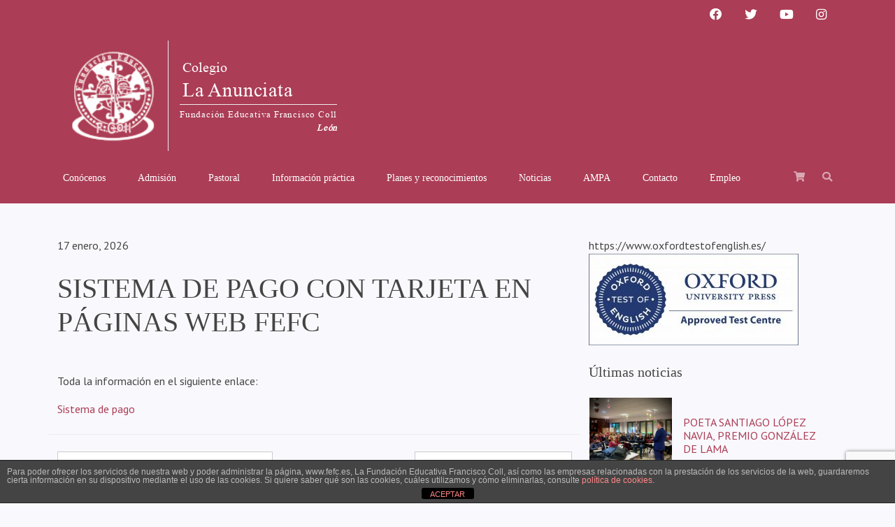

--- FILE ---
content_type: text/html; charset=utf-8
request_url: https://www.google.com/recaptcha/api2/anchor?ar=1&k=6LcOxfgpAAAAAEcqvwMHnLZEyt4w8h_FcTIXAsBE&co=aHR0cHM6Ly93d3cuZG9taW5pY2FzbGVvbi5lczo0NDM.&hl=en&v=PoyoqOPhxBO7pBk68S4YbpHZ&size=invisible&anchor-ms=20000&execute-ms=30000&cb=u9qjp2r4ozst
body_size: 48756
content:
<!DOCTYPE HTML><html dir="ltr" lang="en"><head><meta http-equiv="Content-Type" content="text/html; charset=UTF-8">
<meta http-equiv="X-UA-Compatible" content="IE=edge">
<title>reCAPTCHA</title>
<style type="text/css">
/* cyrillic-ext */
@font-face {
  font-family: 'Roboto';
  font-style: normal;
  font-weight: 400;
  font-stretch: 100%;
  src: url(//fonts.gstatic.com/s/roboto/v48/KFO7CnqEu92Fr1ME7kSn66aGLdTylUAMa3GUBHMdazTgWw.woff2) format('woff2');
  unicode-range: U+0460-052F, U+1C80-1C8A, U+20B4, U+2DE0-2DFF, U+A640-A69F, U+FE2E-FE2F;
}
/* cyrillic */
@font-face {
  font-family: 'Roboto';
  font-style: normal;
  font-weight: 400;
  font-stretch: 100%;
  src: url(//fonts.gstatic.com/s/roboto/v48/KFO7CnqEu92Fr1ME7kSn66aGLdTylUAMa3iUBHMdazTgWw.woff2) format('woff2');
  unicode-range: U+0301, U+0400-045F, U+0490-0491, U+04B0-04B1, U+2116;
}
/* greek-ext */
@font-face {
  font-family: 'Roboto';
  font-style: normal;
  font-weight: 400;
  font-stretch: 100%;
  src: url(//fonts.gstatic.com/s/roboto/v48/KFO7CnqEu92Fr1ME7kSn66aGLdTylUAMa3CUBHMdazTgWw.woff2) format('woff2');
  unicode-range: U+1F00-1FFF;
}
/* greek */
@font-face {
  font-family: 'Roboto';
  font-style: normal;
  font-weight: 400;
  font-stretch: 100%;
  src: url(//fonts.gstatic.com/s/roboto/v48/KFO7CnqEu92Fr1ME7kSn66aGLdTylUAMa3-UBHMdazTgWw.woff2) format('woff2');
  unicode-range: U+0370-0377, U+037A-037F, U+0384-038A, U+038C, U+038E-03A1, U+03A3-03FF;
}
/* math */
@font-face {
  font-family: 'Roboto';
  font-style: normal;
  font-weight: 400;
  font-stretch: 100%;
  src: url(//fonts.gstatic.com/s/roboto/v48/KFO7CnqEu92Fr1ME7kSn66aGLdTylUAMawCUBHMdazTgWw.woff2) format('woff2');
  unicode-range: U+0302-0303, U+0305, U+0307-0308, U+0310, U+0312, U+0315, U+031A, U+0326-0327, U+032C, U+032F-0330, U+0332-0333, U+0338, U+033A, U+0346, U+034D, U+0391-03A1, U+03A3-03A9, U+03B1-03C9, U+03D1, U+03D5-03D6, U+03F0-03F1, U+03F4-03F5, U+2016-2017, U+2034-2038, U+203C, U+2040, U+2043, U+2047, U+2050, U+2057, U+205F, U+2070-2071, U+2074-208E, U+2090-209C, U+20D0-20DC, U+20E1, U+20E5-20EF, U+2100-2112, U+2114-2115, U+2117-2121, U+2123-214F, U+2190, U+2192, U+2194-21AE, U+21B0-21E5, U+21F1-21F2, U+21F4-2211, U+2213-2214, U+2216-22FF, U+2308-230B, U+2310, U+2319, U+231C-2321, U+2336-237A, U+237C, U+2395, U+239B-23B7, U+23D0, U+23DC-23E1, U+2474-2475, U+25AF, U+25B3, U+25B7, U+25BD, U+25C1, U+25CA, U+25CC, U+25FB, U+266D-266F, U+27C0-27FF, U+2900-2AFF, U+2B0E-2B11, U+2B30-2B4C, U+2BFE, U+3030, U+FF5B, U+FF5D, U+1D400-1D7FF, U+1EE00-1EEFF;
}
/* symbols */
@font-face {
  font-family: 'Roboto';
  font-style: normal;
  font-weight: 400;
  font-stretch: 100%;
  src: url(//fonts.gstatic.com/s/roboto/v48/KFO7CnqEu92Fr1ME7kSn66aGLdTylUAMaxKUBHMdazTgWw.woff2) format('woff2');
  unicode-range: U+0001-000C, U+000E-001F, U+007F-009F, U+20DD-20E0, U+20E2-20E4, U+2150-218F, U+2190, U+2192, U+2194-2199, U+21AF, U+21E6-21F0, U+21F3, U+2218-2219, U+2299, U+22C4-22C6, U+2300-243F, U+2440-244A, U+2460-24FF, U+25A0-27BF, U+2800-28FF, U+2921-2922, U+2981, U+29BF, U+29EB, U+2B00-2BFF, U+4DC0-4DFF, U+FFF9-FFFB, U+10140-1018E, U+10190-1019C, U+101A0, U+101D0-101FD, U+102E0-102FB, U+10E60-10E7E, U+1D2C0-1D2D3, U+1D2E0-1D37F, U+1F000-1F0FF, U+1F100-1F1AD, U+1F1E6-1F1FF, U+1F30D-1F30F, U+1F315, U+1F31C, U+1F31E, U+1F320-1F32C, U+1F336, U+1F378, U+1F37D, U+1F382, U+1F393-1F39F, U+1F3A7-1F3A8, U+1F3AC-1F3AF, U+1F3C2, U+1F3C4-1F3C6, U+1F3CA-1F3CE, U+1F3D4-1F3E0, U+1F3ED, U+1F3F1-1F3F3, U+1F3F5-1F3F7, U+1F408, U+1F415, U+1F41F, U+1F426, U+1F43F, U+1F441-1F442, U+1F444, U+1F446-1F449, U+1F44C-1F44E, U+1F453, U+1F46A, U+1F47D, U+1F4A3, U+1F4B0, U+1F4B3, U+1F4B9, U+1F4BB, U+1F4BF, U+1F4C8-1F4CB, U+1F4D6, U+1F4DA, U+1F4DF, U+1F4E3-1F4E6, U+1F4EA-1F4ED, U+1F4F7, U+1F4F9-1F4FB, U+1F4FD-1F4FE, U+1F503, U+1F507-1F50B, U+1F50D, U+1F512-1F513, U+1F53E-1F54A, U+1F54F-1F5FA, U+1F610, U+1F650-1F67F, U+1F687, U+1F68D, U+1F691, U+1F694, U+1F698, U+1F6AD, U+1F6B2, U+1F6B9-1F6BA, U+1F6BC, U+1F6C6-1F6CF, U+1F6D3-1F6D7, U+1F6E0-1F6EA, U+1F6F0-1F6F3, U+1F6F7-1F6FC, U+1F700-1F7FF, U+1F800-1F80B, U+1F810-1F847, U+1F850-1F859, U+1F860-1F887, U+1F890-1F8AD, U+1F8B0-1F8BB, U+1F8C0-1F8C1, U+1F900-1F90B, U+1F93B, U+1F946, U+1F984, U+1F996, U+1F9E9, U+1FA00-1FA6F, U+1FA70-1FA7C, U+1FA80-1FA89, U+1FA8F-1FAC6, U+1FACE-1FADC, U+1FADF-1FAE9, U+1FAF0-1FAF8, U+1FB00-1FBFF;
}
/* vietnamese */
@font-face {
  font-family: 'Roboto';
  font-style: normal;
  font-weight: 400;
  font-stretch: 100%;
  src: url(//fonts.gstatic.com/s/roboto/v48/KFO7CnqEu92Fr1ME7kSn66aGLdTylUAMa3OUBHMdazTgWw.woff2) format('woff2');
  unicode-range: U+0102-0103, U+0110-0111, U+0128-0129, U+0168-0169, U+01A0-01A1, U+01AF-01B0, U+0300-0301, U+0303-0304, U+0308-0309, U+0323, U+0329, U+1EA0-1EF9, U+20AB;
}
/* latin-ext */
@font-face {
  font-family: 'Roboto';
  font-style: normal;
  font-weight: 400;
  font-stretch: 100%;
  src: url(//fonts.gstatic.com/s/roboto/v48/KFO7CnqEu92Fr1ME7kSn66aGLdTylUAMa3KUBHMdazTgWw.woff2) format('woff2');
  unicode-range: U+0100-02BA, U+02BD-02C5, U+02C7-02CC, U+02CE-02D7, U+02DD-02FF, U+0304, U+0308, U+0329, U+1D00-1DBF, U+1E00-1E9F, U+1EF2-1EFF, U+2020, U+20A0-20AB, U+20AD-20C0, U+2113, U+2C60-2C7F, U+A720-A7FF;
}
/* latin */
@font-face {
  font-family: 'Roboto';
  font-style: normal;
  font-weight: 400;
  font-stretch: 100%;
  src: url(//fonts.gstatic.com/s/roboto/v48/KFO7CnqEu92Fr1ME7kSn66aGLdTylUAMa3yUBHMdazQ.woff2) format('woff2');
  unicode-range: U+0000-00FF, U+0131, U+0152-0153, U+02BB-02BC, U+02C6, U+02DA, U+02DC, U+0304, U+0308, U+0329, U+2000-206F, U+20AC, U+2122, U+2191, U+2193, U+2212, U+2215, U+FEFF, U+FFFD;
}
/* cyrillic-ext */
@font-face {
  font-family: 'Roboto';
  font-style: normal;
  font-weight: 500;
  font-stretch: 100%;
  src: url(//fonts.gstatic.com/s/roboto/v48/KFO7CnqEu92Fr1ME7kSn66aGLdTylUAMa3GUBHMdazTgWw.woff2) format('woff2');
  unicode-range: U+0460-052F, U+1C80-1C8A, U+20B4, U+2DE0-2DFF, U+A640-A69F, U+FE2E-FE2F;
}
/* cyrillic */
@font-face {
  font-family: 'Roboto';
  font-style: normal;
  font-weight: 500;
  font-stretch: 100%;
  src: url(//fonts.gstatic.com/s/roboto/v48/KFO7CnqEu92Fr1ME7kSn66aGLdTylUAMa3iUBHMdazTgWw.woff2) format('woff2');
  unicode-range: U+0301, U+0400-045F, U+0490-0491, U+04B0-04B1, U+2116;
}
/* greek-ext */
@font-face {
  font-family: 'Roboto';
  font-style: normal;
  font-weight: 500;
  font-stretch: 100%;
  src: url(//fonts.gstatic.com/s/roboto/v48/KFO7CnqEu92Fr1ME7kSn66aGLdTylUAMa3CUBHMdazTgWw.woff2) format('woff2');
  unicode-range: U+1F00-1FFF;
}
/* greek */
@font-face {
  font-family: 'Roboto';
  font-style: normal;
  font-weight: 500;
  font-stretch: 100%;
  src: url(//fonts.gstatic.com/s/roboto/v48/KFO7CnqEu92Fr1ME7kSn66aGLdTylUAMa3-UBHMdazTgWw.woff2) format('woff2');
  unicode-range: U+0370-0377, U+037A-037F, U+0384-038A, U+038C, U+038E-03A1, U+03A3-03FF;
}
/* math */
@font-face {
  font-family: 'Roboto';
  font-style: normal;
  font-weight: 500;
  font-stretch: 100%;
  src: url(//fonts.gstatic.com/s/roboto/v48/KFO7CnqEu92Fr1ME7kSn66aGLdTylUAMawCUBHMdazTgWw.woff2) format('woff2');
  unicode-range: U+0302-0303, U+0305, U+0307-0308, U+0310, U+0312, U+0315, U+031A, U+0326-0327, U+032C, U+032F-0330, U+0332-0333, U+0338, U+033A, U+0346, U+034D, U+0391-03A1, U+03A3-03A9, U+03B1-03C9, U+03D1, U+03D5-03D6, U+03F0-03F1, U+03F4-03F5, U+2016-2017, U+2034-2038, U+203C, U+2040, U+2043, U+2047, U+2050, U+2057, U+205F, U+2070-2071, U+2074-208E, U+2090-209C, U+20D0-20DC, U+20E1, U+20E5-20EF, U+2100-2112, U+2114-2115, U+2117-2121, U+2123-214F, U+2190, U+2192, U+2194-21AE, U+21B0-21E5, U+21F1-21F2, U+21F4-2211, U+2213-2214, U+2216-22FF, U+2308-230B, U+2310, U+2319, U+231C-2321, U+2336-237A, U+237C, U+2395, U+239B-23B7, U+23D0, U+23DC-23E1, U+2474-2475, U+25AF, U+25B3, U+25B7, U+25BD, U+25C1, U+25CA, U+25CC, U+25FB, U+266D-266F, U+27C0-27FF, U+2900-2AFF, U+2B0E-2B11, U+2B30-2B4C, U+2BFE, U+3030, U+FF5B, U+FF5D, U+1D400-1D7FF, U+1EE00-1EEFF;
}
/* symbols */
@font-face {
  font-family: 'Roboto';
  font-style: normal;
  font-weight: 500;
  font-stretch: 100%;
  src: url(//fonts.gstatic.com/s/roboto/v48/KFO7CnqEu92Fr1ME7kSn66aGLdTylUAMaxKUBHMdazTgWw.woff2) format('woff2');
  unicode-range: U+0001-000C, U+000E-001F, U+007F-009F, U+20DD-20E0, U+20E2-20E4, U+2150-218F, U+2190, U+2192, U+2194-2199, U+21AF, U+21E6-21F0, U+21F3, U+2218-2219, U+2299, U+22C4-22C6, U+2300-243F, U+2440-244A, U+2460-24FF, U+25A0-27BF, U+2800-28FF, U+2921-2922, U+2981, U+29BF, U+29EB, U+2B00-2BFF, U+4DC0-4DFF, U+FFF9-FFFB, U+10140-1018E, U+10190-1019C, U+101A0, U+101D0-101FD, U+102E0-102FB, U+10E60-10E7E, U+1D2C0-1D2D3, U+1D2E0-1D37F, U+1F000-1F0FF, U+1F100-1F1AD, U+1F1E6-1F1FF, U+1F30D-1F30F, U+1F315, U+1F31C, U+1F31E, U+1F320-1F32C, U+1F336, U+1F378, U+1F37D, U+1F382, U+1F393-1F39F, U+1F3A7-1F3A8, U+1F3AC-1F3AF, U+1F3C2, U+1F3C4-1F3C6, U+1F3CA-1F3CE, U+1F3D4-1F3E0, U+1F3ED, U+1F3F1-1F3F3, U+1F3F5-1F3F7, U+1F408, U+1F415, U+1F41F, U+1F426, U+1F43F, U+1F441-1F442, U+1F444, U+1F446-1F449, U+1F44C-1F44E, U+1F453, U+1F46A, U+1F47D, U+1F4A3, U+1F4B0, U+1F4B3, U+1F4B9, U+1F4BB, U+1F4BF, U+1F4C8-1F4CB, U+1F4D6, U+1F4DA, U+1F4DF, U+1F4E3-1F4E6, U+1F4EA-1F4ED, U+1F4F7, U+1F4F9-1F4FB, U+1F4FD-1F4FE, U+1F503, U+1F507-1F50B, U+1F50D, U+1F512-1F513, U+1F53E-1F54A, U+1F54F-1F5FA, U+1F610, U+1F650-1F67F, U+1F687, U+1F68D, U+1F691, U+1F694, U+1F698, U+1F6AD, U+1F6B2, U+1F6B9-1F6BA, U+1F6BC, U+1F6C6-1F6CF, U+1F6D3-1F6D7, U+1F6E0-1F6EA, U+1F6F0-1F6F3, U+1F6F7-1F6FC, U+1F700-1F7FF, U+1F800-1F80B, U+1F810-1F847, U+1F850-1F859, U+1F860-1F887, U+1F890-1F8AD, U+1F8B0-1F8BB, U+1F8C0-1F8C1, U+1F900-1F90B, U+1F93B, U+1F946, U+1F984, U+1F996, U+1F9E9, U+1FA00-1FA6F, U+1FA70-1FA7C, U+1FA80-1FA89, U+1FA8F-1FAC6, U+1FACE-1FADC, U+1FADF-1FAE9, U+1FAF0-1FAF8, U+1FB00-1FBFF;
}
/* vietnamese */
@font-face {
  font-family: 'Roboto';
  font-style: normal;
  font-weight: 500;
  font-stretch: 100%;
  src: url(//fonts.gstatic.com/s/roboto/v48/KFO7CnqEu92Fr1ME7kSn66aGLdTylUAMa3OUBHMdazTgWw.woff2) format('woff2');
  unicode-range: U+0102-0103, U+0110-0111, U+0128-0129, U+0168-0169, U+01A0-01A1, U+01AF-01B0, U+0300-0301, U+0303-0304, U+0308-0309, U+0323, U+0329, U+1EA0-1EF9, U+20AB;
}
/* latin-ext */
@font-face {
  font-family: 'Roboto';
  font-style: normal;
  font-weight: 500;
  font-stretch: 100%;
  src: url(//fonts.gstatic.com/s/roboto/v48/KFO7CnqEu92Fr1ME7kSn66aGLdTylUAMa3KUBHMdazTgWw.woff2) format('woff2');
  unicode-range: U+0100-02BA, U+02BD-02C5, U+02C7-02CC, U+02CE-02D7, U+02DD-02FF, U+0304, U+0308, U+0329, U+1D00-1DBF, U+1E00-1E9F, U+1EF2-1EFF, U+2020, U+20A0-20AB, U+20AD-20C0, U+2113, U+2C60-2C7F, U+A720-A7FF;
}
/* latin */
@font-face {
  font-family: 'Roboto';
  font-style: normal;
  font-weight: 500;
  font-stretch: 100%;
  src: url(//fonts.gstatic.com/s/roboto/v48/KFO7CnqEu92Fr1ME7kSn66aGLdTylUAMa3yUBHMdazQ.woff2) format('woff2');
  unicode-range: U+0000-00FF, U+0131, U+0152-0153, U+02BB-02BC, U+02C6, U+02DA, U+02DC, U+0304, U+0308, U+0329, U+2000-206F, U+20AC, U+2122, U+2191, U+2193, U+2212, U+2215, U+FEFF, U+FFFD;
}
/* cyrillic-ext */
@font-face {
  font-family: 'Roboto';
  font-style: normal;
  font-weight: 900;
  font-stretch: 100%;
  src: url(//fonts.gstatic.com/s/roboto/v48/KFO7CnqEu92Fr1ME7kSn66aGLdTylUAMa3GUBHMdazTgWw.woff2) format('woff2');
  unicode-range: U+0460-052F, U+1C80-1C8A, U+20B4, U+2DE0-2DFF, U+A640-A69F, U+FE2E-FE2F;
}
/* cyrillic */
@font-face {
  font-family: 'Roboto';
  font-style: normal;
  font-weight: 900;
  font-stretch: 100%;
  src: url(//fonts.gstatic.com/s/roboto/v48/KFO7CnqEu92Fr1ME7kSn66aGLdTylUAMa3iUBHMdazTgWw.woff2) format('woff2');
  unicode-range: U+0301, U+0400-045F, U+0490-0491, U+04B0-04B1, U+2116;
}
/* greek-ext */
@font-face {
  font-family: 'Roboto';
  font-style: normal;
  font-weight: 900;
  font-stretch: 100%;
  src: url(//fonts.gstatic.com/s/roboto/v48/KFO7CnqEu92Fr1ME7kSn66aGLdTylUAMa3CUBHMdazTgWw.woff2) format('woff2');
  unicode-range: U+1F00-1FFF;
}
/* greek */
@font-face {
  font-family: 'Roboto';
  font-style: normal;
  font-weight: 900;
  font-stretch: 100%;
  src: url(//fonts.gstatic.com/s/roboto/v48/KFO7CnqEu92Fr1ME7kSn66aGLdTylUAMa3-UBHMdazTgWw.woff2) format('woff2');
  unicode-range: U+0370-0377, U+037A-037F, U+0384-038A, U+038C, U+038E-03A1, U+03A3-03FF;
}
/* math */
@font-face {
  font-family: 'Roboto';
  font-style: normal;
  font-weight: 900;
  font-stretch: 100%;
  src: url(//fonts.gstatic.com/s/roboto/v48/KFO7CnqEu92Fr1ME7kSn66aGLdTylUAMawCUBHMdazTgWw.woff2) format('woff2');
  unicode-range: U+0302-0303, U+0305, U+0307-0308, U+0310, U+0312, U+0315, U+031A, U+0326-0327, U+032C, U+032F-0330, U+0332-0333, U+0338, U+033A, U+0346, U+034D, U+0391-03A1, U+03A3-03A9, U+03B1-03C9, U+03D1, U+03D5-03D6, U+03F0-03F1, U+03F4-03F5, U+2016-2017, U+2034-2038, U+203C, U+2040, U+2043, U+2047, U+2050, U+2057, U+205F, U+2070-2071, U+2074-208E, U+2090-209C, U+20D0-20DC, U+20E1, U+20E5-20EF, U+2100-2112, U+2114-2115, U+2117-2121, U+2123-214F, U+2190, U+2192, U+2194-21AE, U+21B0-21E5, U+21F1-21F2, U+21F4-2211, U+2213-2214, U+2216-22FF, U+2308-230B, U+2310, U+2319, U+231C-2321, U+2336-237A, U+237C, U+2395, U+239B-23B7, U+23D0, U+23DC-23E1, U+2474-2475, U+25AF, U+25B3, U+25B7, U+25BD, U+25C1, U+25CA, U+25CC, U+25FB, U+266D-266F, U+27C0-27FF, U+2900-2AFF, U+2B0E-2B11, U+2B30-2B4C, U+2BFE, U+3030, U+FF5B, U+FF5D, U+1D400-1D7FF, U+1EE00-1EEFF;
}
/* symbols */
@font-face {
  font-family: 'Roboto';
  font-style: normal;
  font-weight: 900;
  font-stretch: 100%;
  src: url(//fonts.gstatic.com/s/roboto/v48/KFO7CnqEu92Fr1ME7kSn66aGLdTylUAMaxKUBHMdazTgWw.woff2) format('woff2');
  unicode-range: U+0001-000C, U+000E-001F, U+007F-009F, U+20DD-20E0, U+20E2-20E4, U+2150-218F, U+2190, U+2192, U+2194-2199, U+21AF, U+21E6-21F0, U+21F3, U+2218-2219, U+2299, U+22C4-22C6, U+2300-243F, U+2440-244A, U+2460-24FF, U+25A0-27BF, U+2800-28FF, U+2921-2922, U+2981, U+29BF, U+29EB, U+2B00-2BFF, U+4DC0-4DFF, U+FFF9-FFFB, U+10140-1018E, U+10190-1019C, U+101A0, U+101D0-101FD, U+102E0-102FB, U+10E60-10E7E, U+1D2C0-1D2D3, U+1D2E0-1D37F, U+1F000-1F0FF, U+1F100-1F1AD, U+1F1E6-1F1FF, U+1F30D-1F30F, U+1F315, U+1F31C, U+1F31E, U+1F320-1F32C, U+1F336, U+1F378, U+1F37D, U+1F382, U+1F393-1F39F, U+1F3A7-1F3A8, U+1F3AC-1F3AF, U+1F3C2, U+1F3C4-1F3C6, U+1F3CA-1F3CE, U+1F3D4-1F3E0, U+1F3ED, U+1F3F1-1F3F3, U+1F3F5-1F3F7, U+1F408, U+1F415, U+1F41F, U+1F426, U+1F43F, U+1F441-1F442, U+1F444, U+1F446-1F449, U+1F44C-1F44E, U+1F453, U+1F46A, U+1F47D, U+1F4A3, U+1F4B0, U+1F4B3, U+1F4B9, U+1F4BB, U+1F4BF, U+1F4C8-1F4CB, U+1F4D6, U+1F4DA, U+1F4DF, U+1F4E3-1F4E6, U+1F4EA-1F4ED, U+1F4F7, U+1F4F9-1F4FB, U+1F4FD-1F4FE, U+1F503, U+1F507-1F50B, U+1F50D, U+1F512-1F513, U+1F53E-1F54A, U+1F54F-1F5FA, U+1F610, U+1F650-1F67F, U+1F687, U+1F68D, U+1F691, U+1F694, U+1F698, U+1F6AD, U+1F6B2, U+1F6B9-1F6BA, U+1F6BC, U+1F6C6-1F6CF, U+1F6D3-1F6D7, U+1F6E0-1F6EA, U+1F6F0-1F6F3, U+1F6F7-1F6FC, U+1F700-1F7FF, U+1F800-1F80B, U+1F810-1F847, U+1F850-1F859, U+1F860-1F887, U+1F890-1F8AD, U+1F8B0-1F8BB, U+1F8C0-1F8C1, U+1F900-1F90B, U+1F93B, U+1F946, U+1F984, U+1F996, U+1F9E9, U+1FA00-1FA6F, U+1FA70-1FA7C, U+1FA80-1FA89, U+1FA8F-1FAC6, U+1FACE-1FADC, U+1FADF-1FAE9, U+1FAF0-1FAF8, U+1FB00-1FBFF;
}
/* vietnamese */
@font-face {
  font-family: 'Roboto';
  font-style: normal;
  font-weight: 900;
  font-stretch: 100%;
  src: url(//fonts.gstatic.com/s/roboto/v48/KFO7CnqEu92Fr1ME7kSn66aGLdTylUAMa3OUBHMdazTgWw.woff2) format('woff2');
  unicode-range: U+0102-0103, U+0110-0111, U+0128-0129, U+0168-0169, U+01A0-01A1, U+01AF-01B0, U+0300-0301, U+0303-0304, U+0308-0309, U+0323, U+0329, U+1EA0-1EF9, U+20AB;
}
/* latin-ext */
@font-face {
  font-family: 'Roboto';
  font-style: normal;
  font-weight: 900;
  font-stretch: 100%;
  src: url(//fonts.gstatic.com/s/roboto/v48/KFO7CnqEu92Fr1ME7kSn66aGLdTylUAMa3KUBHMdazTgWw.woff2) format('woff2');
  unicode-range: U+0100-02BA, U+02BD-02C5, U+02C7-02CC, U+02CE-02D7, U+02DD-02FF, U+0304, U+0308, U+0329, U+1D00-1DBF, U+1E00-1E9F, U+1EF2-1EFF, U+2020, U+20A0-20AB, U+20AD-20C0, U+2113, U+2C60-2C7F, U+A720-A7FF;
}
/* latin */
@font-face {
  font-family: 'Roboto';
  font-style: normal;
  font-weight: 900;
  font-stretch: 100%;
  src: url(//fonts.gstatic.com/s/roboto/v48/KFO7CnqEu92Fr1ME7kSn66aGLdTylUAMa3yUBHMdazQ.woff2) format('woff2');
  unicode-range: U+0000-00FF, U+0131, U+0152-0153, U+02BB-02BC, U+02C6, U+02DA, U+02DC, U+0304, U+0308, U+0329, U+2000-206F, U+20AC, U+2122, U+2191, U+2193, U+2212, U+2215, U+FEFF, U+FFFD;
}

</style>
<link rel="stylesheet" type="text/css" href="https://www.gstatic.com/recaptcha/releases/PoyoqOPhxBO7pBk68S4YbpHZ/styles__ltr.css">
<script nonce="7QlV4CUWiH3rePgNePBE8g" type="text/javascript">window['__recaptcha_api'] = 'https://www.google.com/recaptcha/api2/';</script>
<script type="text/javascript" src="https://www.gstatic.com/recaptcha/releases/PoyoqOPhxBO7pBk68S4YbpHZ/recaptcha__en.js" nonce="7QlV4CUWiH3rePgNePBE8g">
      
    </script></head>
<body><div id="rc-anchor-alert" class="rc-anchor-alert"></div>
<input type="hidden" id="recaptcha-token" value="[base64]">
<script type="text/javascript" nonce="7QlV4CUWiH3rePgNePBE8g">
      recaptcha.anchor.Main.init("[\x22ainput\x22,[\x22bgdata\x22,\x22\x22,\[base64]/[base64]/[base64]/KE4oMTI0LHYsdi5HKSxMWihsLHYpKTpOKDEyNCx2LGwpLFYpLHYpLFQpKSxGKDE3MSx2KX0scjc9ZnVuY3Rpb24obCl7cmV0dXJuIGx9LEM9ZnVuY3Rpb24obCxWLHYpe04odixsLFYpLFZbYWtdPTI3OTZ9LG49ZnVuY3Rpb24obCxWKXtWLlg9KChWLlg/[base64]/[base64]/[base64]/[base64]/[base64]/[base64]/[base64]/[base64]/[base64]/[base64]/[base64]\\u003d\x22,\[base64]\\u003d\x22,\x22YsOzwq1Ef3ZHw7tPF3LDoMOEw57Do8OZD1rCgDbDum7ChsOowpgGUCHDpMObw6xXw7nDt14oEMKZw7EaHB3DsnJiwrHCo8OLGcK2VcKVw7slU8Ogw53DqcOkw7JZfMKPw4DDkix4TMK2wq7Cil7CocK0SXNtQ8OBIsKyw69rCsKDwoQzUUQWw6sjwroPw5/ChTfDssKHOHsMwpUTw5U7wpgRw4NbJsKkeMKwVcORwqkww4o3wpPDgH96wrNPw6nCuATCuCYLby9+w4t9CsKVwrDCmsOewo7DrsKFw5EnwoxSw4xuw4EIw7bCkFTCk8K+NsK+Xmd/e8Kmwph/T8OrPBpWRMOMcQvChCgUwq9yZMK9JEPChTfCosKHNcO/w6/DvGjDqiHDowNnOsOOw6LCnUl+RkPCkMKVJsK7w68Rw4Fhw7HCv8KODnQVDXl6B8KYRsOSBcOCV8OybyN/Ah9QwpkLBMK+fcKHU8OUwovDl8OUw4U0wqvCmSwiw4gWw4vCjcKKacKJDE8NwobCpRQnQVFMRyYgw4tIQMO3w4HDlTnDhFnCnlE4IcO/JcKRw6nDr8KnRh7Dt8KuQnXDjMORBMOHMxovN8O1wp7DssK9woPCmmDDv8OnKcKXw6rDg8Kdf8KMJ8KCw7VeIH0Gw4DCkV/[base64]/wpTCvkUAw6tKYcOSwpwOwpo0WR1fwpYdJgkfAxfCisO1w5APw7/CjlRELMK6acKpwoNVDifCqSYMw4ARBcOnwohHBE/DuMOfwoEuaHArwrvCokYpB3E9wqBqc8K3S8OcDEZFSMOoDTzDjErCiyckER5FW8O0w4bCtUdZw5w4CnY6wr13U3vCvAXCqcOedFFWQsOQDcOywrkiwqbCnsKEZGBvw4LCnFxQwqkdKMORTAwwZQg6UcKkw6/DhcO3wqDCvsO6w4dXwqBCRBPDgMKDZXDCgS5PwodPbcKNwo3Cq8Kbw5LDs8OIw5Aiwp87w6nDiMK+A8K8wpbDhHh6RFfCgMOew4RUw4cmwpomwqHCqDEYagRNPFJTSsO0NcOYW8Kcwq/[base64]/Dnx7DjMKvw7TCuzJ8w6RsVsOxLiB+YsO2QMOKw73CoyjDqVwHAkPCosK6RUhYUX5Mw6vDjcOxAcOGwpRZw7c9LkVPYMKqbcKGw5fDlcKaHcKFwqskw7/[base64]/CtEjCmmJQw7HCoMKhTDbChVdLHWzCh8KPScO/wotGw4PDjsO0OABOOMOhEk5rUsOySm/DtCFsw5zCtDNtwoXDiUvCvyM4wqEjwqzDtsO0wqzDiT0OK8KTfcOKWn55ZjTCnRvCmsKzw4bDsR10wo/Di8KcI8OcPMOuUMOAwq7CgWDCi8Odw4FqwpxxwrHCinjCqz0mTcKzw7bCv8KJwqgGZMO/wq3CrMOqNzfDoBvDrSnDhHYMUGfDgsOZwpN3f2TDnXNQM3gGwqN0w6nCjzV7ccONw615dsKSIjsVw5EJRsKxw4sqwp9YGmRoccOewpJpQWrDtcKUG8KSw4oDC8OPwpQmSEbDtVvCqSHDuCLDjUlrw4gXbcO8wrUYw64JRUvCtcOVIcKvw4/DunHDqS9/[base64]/CgcKfw7PCoUYpecOtwoHDpCJswpDDqjDCiATDv8KZSsKLRXHCpMOww4fDhUjDjjBzwrVWwr7DgMKVBsKtTcO/TcOtwo5Zw79twosRwrgQw6nDt23Du8KMwobDjcOyw7vDscO+w7dMDBbDilJZw4stAcOzwrNlesObbBFHwpEtwrBMwqnDu0PDiiXDhH7DijICTgBqF8KrTQzDjcKhw7shN8OzGsKRwofCtF/[base64]/CoMKxHALDgsKQbQbCucK3OCoOMjZtIU1OIlTDmRNLwq1jwpcOHsOOdMKzwqnDiTZiMsO2REjDtcKKwrfCncOTwqLDkMO5w5/DlwLDr8K7EMK6wrFGw6vCnGnDiHPDjnwjw6FvYcO4HHTDpcKzw4BsU8KDOmTCpQM6w5bDs8KEY8KgwoJzKsOGw6BtJMOAw7RgFMKJJsOhPih0wpXDkyHDq8O+NcKtwq3CqcObwoZlwp3CqmjCmcOow43CmEHDmsK3wpVpwoLDqgBaw75UHXzDscKyw7/CoWk8YMOneMKFBzRREUrDr8Kxw4LCjcOvwoFZwrPChsOkQjxrw7/[base64]/Cl2fDk8OwNcKZOzhqwrzCnCc9w7B4WMKMbX3DrcKiwqAlwo3Cs8OHCcObwqpHL8ObecOZw4E9w7h9w5zCqcOgwocgw5zCqMKGwrbDjMKOA8Opw5cMVUl1SMKha1jCnmTCtRzDhsKhZ3Ipwrxhw5scw6vChwRfw6jCpsKIw7QhP8OJwrnDgiAHwqJ/Rk3Chl07w79lS0B+e3bDqgtNYRhMw4lSw4t4w7/Ci8Kjw6zDuHzCnxp0w6jCtklIWELCqMO8bRQ1w7N8ZSbCk8KkwoDDjDrCi8Kiw7dhwqfDrMK5CsOUw4UQw4nCqsOMSsOqUsKHw53CmEDCvcOKJsO0w5lUw4BBf8OWw6VZwp8Ew67DmVPDu2LDqA5BTsK9QsKoA8K4w5FebUUKC8K2Um7CmWRhIsKDw6VhHj4BwrLDsk/DtMKNTcOcwpvDr2nDv8Orw7PCmEwrw5/CgErCu8O5w6xcZMKJcMOyw7XCqUB6I8KAw78ZK8Oew4tgwq95O2ZOwrzCkMOewo82T8O4w4nCkQxtG8Osw7cCL8Kwwpl3LsOkwoXCrFLChcOWbsOhKVHDmRU7w5DCgm3DnGUyw79TVCFwdSZyw5BIJDFUw6rChy9ZP8OEb8O9FB1/[base64]/DoEEiw4spw7d+wrvCgR8ew5oCwrBvw7fCm8KWwrNBDhBSFXdoJ2XCvnrCksKLwq5pw7hzDsOIwrtKahRWw5cow7jDv8KOw4djFlrCvMKSVMOYfsO/w4XCiMOtKHTDqjp0Z8KwSMO8wqbCvFQFKh0EE8OzWMK8IMKwwoVmwqbCm8KMLALDhMKIwot8wpUVw7TCk2Q9w50kTx4Zw7fChUUJJWwFw6LCgU03YRnDtcOlFAPDpsOXw5MOw5EbI8KmfGQaQsO2TQFlw7R7wrQqw43DisOtwqwcNytBwrR/[base64]/[base64]/[base64]/[base64]/wqbDrMOJB8Ouw47DgTJKRXbCmnYlwopIw5PDkHwEfhd0wqfChC4daVY1EsObM8ODw5Y3w6TDgQjDskhrw6rDoRMCw4/[base64]/w5XDkBLDoRwNSMK6wp/DoMKbw47Dj8K/wr3DpMK7woPCo8KCw5IVw5MyEcKTX8KQw7Mawr/Dtg4KIkcJc8KlNj12RsOTPTjDiQVFTVkOwrjChMO8w5DCqcK/[base64]/[base64]/DqGJsw7rCjzTCksOSBjzDscO8wpkPGsOhLcOETlTDlTMQwozDqzPCg8KFwq7Dq8KuBxpRwoJewq0zL8KkUMOnwqXDszhYw4fDqmxpw7TCgGzCnnUbwqE8Y8Ova8Kxwp8+KifDsw4ZasK1W2rDhsK1w6tEwoxgw48jwpjDosOKw4/CuXnDumtpLsO1YFZsbWvDrUANw73DmCrCrcKTLzMvwo4PYU0Dw6zDiMKsfVHCg2ZyUcKwK8OEB8O1bMKhwrNQw6PDswI9EzTDrT7DkSTCqmVvCsK7w5N/UsOaBEYawrLDuMK7P35AccOdFcKYwozCsRLCkQMtLXtWwrXCoGbDuUbDqHZ5JRoQw6rCvRHDqMObw4lxwo59RCVrw74nMEZyMsOsw5g5w5IXwrdbwpjDgsOLw5XDpAPDpSLDvcKtMEJ/[base64]/w6gYaig3wr4Fb1vClAXChm9zwprClcKhwp9vw7/[base64]/[base64]/w4XDnRXDjcOJw44kwpg1w5kMNMKVCyXDp8K0w6TDkcOFw61Aw6gmLxbChHMdd8KTw6PCt2rDjcOHdMOeM8KOw49zw6TDnwPDi2dWU8O3T8OuIXJaQ8KcfsKhwpw3cMO9dGbDgMKzw6HDpcKcRTnDvVMkE8KZN3PDg8OQw5UswrJgLx1XR8KmB8Kuw7/[base64]/wofDvcOlasK0L2kCGxzCtBZ3w44qwq3Dq2jDjB/Cn8Ovw5zDuw3Dr8OdQwLDl0tCwqADa8OMPWnCvFLCtW1sGsOoESPCrxBLwpTCigMPw4DCrxLDnE5iwoQCfxs/w4MRwqhmdh/Dr2NEVsOcw4kTwrfDjsKGOcOWTcKnw7/[base64]/wq5fR8OawoPDrMOfRcOtJcOYagjCr8KkYsOww69Dw6NVH08+bsKowqPCtWPDqEDDjFXDnsOWwq1uwopewoXCtHBbLkNZw5pEaCrCj1sGaCHCrA/DqExnHVopXF/DqsKnC8KccMOHw5DDrxzDucKIQ8OCw6sSaMOjcVvCvMKGEWZ8P8OrF1TDqsOWZCTCr8KZw5/Dl8OhI8KiKcKZUAZlBhjDlMKxaRXCvsOCw4PCvsOyAijDugxIKcKjMB/[base64]/wpUHw6N9w5RMcsKJFMObJ8O1azw1cBdeaTvDvCbDn8KbEsOPwqh6VQQDJsOhwpjDth7Ds3hhWcK+w7PCnsKAw5DCqMKtAsOaw7/DlSHCgsOKwqDDjmgvFMKZwpNowpBgwqhlwp1Owq1tw5gvHmVeR8KXGMKmwrJXP8KIw7rDhcKewrbCp8KiHcK4DCLDi8KkRBEHJ8OXVhrDl8O6P8O3LllmV8OYWmNPwrHDtGYXVMKjw7Ynw5jCmsKrwqbCgcKYw73CjCfCn3PDjsK/NRA5RT8swrTClk/DtULCqS7CpsKqw74fwogLw5NTGEZPcDjCkHkwwosmwpxWw7/[base64]/CnE81wpJ6ZsO2D8KqwrvCjx4gw73DmsOlU8O2woZRw7k2wprCvT4NP3HClG3CrMOww5fCjlzDoU02cQoAHMKwwp9dwoPDo8K8w6vDsU3CljgCwpcFU8OiwrvDnMKxw5HDsx00w4AELMKIwrDDhMOXTGJiwoUKEsKxSMK7w7E1YwfDmUExwqvCs8KDYVsEcC/[base64]/w6TDlSViw4nDrcKMVMKiw50uwoUnw6fCi8OSFMKYwox4worDl8OdLVTDgHlZw7bCt8KCaw/CnBjCpsKgY8OuJlfDosKAZcKCGAwew7MYLcO9KHJkwqBMcwYdw50lwpJFVMKqDcO6woBiRnfDp1LCpBoYwrfDlsKxwqtwU8K2w4/Dki7DuQTCgFhnScKjwqbCmkTDpMOHH8O6DsKdw5Rgw7tXOz9vCE/[base64]/[base64]/DqMKLwrdSYyvCscK8Xmd4wrFXLMOuw78awpHCvS/CsSbCvAfDqMOqNMKtwrvDjhbCjcKEwpTDpAlwCcK9e8K6w4fDsRbDv8K1RcOGw4PDkcKZf1N1wqHDl1zDrkrCrWF/csOTTVlLJcKqw7XCrcKKd2bCnV/[base64]/[base64]/CtcK4STk9fcK+wp4qw4UTw4/DkcO/HDDDnkdvVsOpQTLCr8KoOxbDjMO4DMKUw6V5wrLDlkrDnHvDnTLCqHnCkHnDscOvbQdQwpBsw4RdJMKgR8K0YxtoMjDChR/DiUrDvTLDrDXDg8KPwqAMwpvCrMOvT2HDohbDiMODL3XDiF/DrsO3w6kGGcKeAVRnw5zCjUXCjRPDuMKdB8O/wrHDnjwYQWLDggvDgTzCrCsVZBzCsMOEwqZMw6HDjMK2URHCmn98NHPDlMK8wofDqFDDnsO1GRXDp8OSADphw7VIw7LDncKfYQbCgsO1Mg0iWsK+ey/DjRnDjsOEPHjCqh1oD8KdwoHDncKmaMOmwpvCuiFzwrAzwqwtMXjCg8OjA8KDwol/BhJ6HT1JMsKjIXtIeDnDrmUJHBxdwq/[base64]/DqsKSwqjCrTjClMOtN3nCvcKkw4o2wqDCgx3Ch8KeKsOmw49lf2EBwqnCthZIMgDDjhobFh8Jwr0Uw6rDnMKBwrULFWNgHB8fwr3CmGjClWIwFcKRMyTDnMKpbQTDvTvDpcK/RQZXZcKFw4LDpGstwrLCtsOTasOWw5vCs8O7w6FowrzDr8KxTg/[base64]/Dsg7CosOmw4DClx80CsOYwpkoFnBRTF7CsGBibsK4w6J9wr4IYArCrlTCoygRwotPw4jDkcOew5/[base64]/w4zCnMOlKcKCwqPCm8K7HsKyA8OLw4Jbw5JqwoLClTDDqCkrwobDliNzwqvCrQrDrcOyM8OXYWtzX8OhfyICw5/DocONwrhwGsK0dijCgiXDlhzCtsKqOD55SMOkw6DCrAHCn8O+wrTChlxNSEPChcO6w6PDi8OcwpvCpE1NwofDjMOqwqpMw6d3w7kKHXMaw4TDjMOSHADCpMKiRzPDjkzDl8OsI31mwokZwrdaw4l/wovDlAQTwoAHL8O0w40vwr3DjQEuTcOPw6LDiMOiOMO3bTRsaVxEcTLCt8OLTsORNMONw70hRsOFK8OVX8KkPcKDw5fCvyDDpzlwRSDCh8KLTSzDpsOqw4bCnsO1WzHDjsObWQJ8aH/Djmt3wqjCnMKIQcKGWsKYw43Dph/CnSoEwrrDk8KMImnDgGMgBj3Ci1xQKxpBaU7CtVBTwpAWwo8mTytVw7BNNMKDJMKsB8OPwrnDr8KJwovCuHzCuGBrw6l/w7YfDAHCtkjDoW8+CcOIw4cnBV/CuMKMT8KKBMK3Q8KYNsOxw6bDu07CpA7Dt00xRMKZasOKasOjw6l/eAIqw4ICQh4THMOdYClONcKIcxxew7TCqU43PlNkCMOQwqMccFzCqMOFIsO6wojCrzYiTsKSw48lasKmIz5awoQRSRDDg8OwS8O5wrTCiHrDjgs/w40icMKPwp7CrkF/[base64]/CocKue2nCvX1Fw7PCjxNAbcKEe8Obw61RwohLbVIawpHCgjDChMKYHjAKfzsbIWbCicOCWyfDgCjChlkfQ8Oxw4jDmMKJBwJswqsewq/CjRgsekzCmksBw4VZwrJkemFkOcOswovCl8KPwrlhw7DCtsKpd3zDosOrwrZdw4fCoivCpcKcRT7DgcOsw41MwqlBwp/ClMOvw5wQw6TClh7DhMOXwpUya0PCuMOGUijDoAMqMWXDq8OWL8KjHcOQw6xKBsK+w7JdQy1XIyzCpT4mQzNWw6YBSn8zDx8THTkZw5sqwqwUwoI9w6nCp2oJwpUlw6UsHMOqw6UKUcKfG8Oywo1SwrZKP18Twqd3UMOQw4V/wqTDuVR5w69ARMKucB1awoXCvMOaCMODwq4uDxgZOcKpK03DtT5+wpLDisKtOTLCsBXCpsOJLsOwScK7YsOmwpvCn359wqUCwp/CvHbCusODPMOtwo7DtcO9w5wUwrlgw4R5HjHCvMK4HcKnCMOHUFDCnmrDusKPwpLDt0w7w4pHw6vDtMK9wqN4wpfDp8KxW8K4AsKDYMOZE2jCm38kwpHCqHoVZzHCkcO3VENfIsOdDMKtw6xjaXbDk8K2B8KGLxXDsQvDlMKbw7LCijtmwr0/w4J8w4vDqnDCscKfEE0swoIyw7/DpcKUwqzDksODw6thw7PDisOHw53CkMKzwpfDrkLCrFhreD4fwrDCgMOcw69YE39JZkXDmQUiY8K3w6g9w4HCg8Kdw6jDpcOkw7scw4sxK8O4wo47wpNGLcOhwrPCiH3CncOAw7XCtcOKFMKlL8Oaw44ZfcOsYsOHC2LChMK8w7TCvy3CscKPwoYIwr/Cv8KNwoHCvm9pwpfDvMKaKcOYesOZH8O0JcO6w5dnwpHCq8O4w6HCnsKbwoHDtcOlcMKFw4ENw5V8OsOOw68zwqDDtQAdY1kVw6J/[base64]/CtcKsw4rCujXDicK4w4/[base64]/CqMOlXsOTICzDosO5wrRHw50rwoPDusKdw6DDt1JZw74gwo94QsKrLcOueB4PDcKvw6PCmQZxbUDDv8OMX2h8LMOBWUVow6tWTWnDgsKIM8KLdibDvnDCil4GKsONwp0AZyoJJGzDo8OmGXnCvMOYwqd/[base64]/[base64]/CgMK4RzXCnUEjw60sURxlwrbDm8OkLMKNAE/[base64]/CscKTwpXDuMOnOsOnecOkHMOoXMKIaC3DnCXCoyvDvlXChcOVGw/DjBTDt8Kow4sgwrDDvxFswoHDoMOAe8KrYURHfngFw6Jvb8KtwqnDlnt3I8KjwoYqwrQAE2/Ch3dacmwXNRnCjnVrSj/Dqy7Dsnxsw7fDkXVVw4rCtcKJCFAWwrvCnMOpwoJXw5N4wqd9esOxw7/[base64]/ChcKDDyLCqMOfIS81wpMiARRZw6QbaUbChzbDgBMDEcOMc8Klw6/DnUXDmMKWw73DhETCq1vDt1zDq8Kzw7szw6lHRxkIJsKdw5TCgQ3CusKPwo7CrRYNF0dMYwLDqnVFw7DDkCI7wrVGKQLCvsKXw6jDgsOAFXvCvi/CscKLFsOXEGYrwqzDkcOtwp7CrlMuB8OSDsO/wp/Dnk7CqT7Dp0XDlD7DkQd5D8K3FXN6fSoowohfc8OawrQ/[base64]/DhsKCMiIIwqXCisKOw5PCtV/CnwULQytsOMKIGMO3MsOHJsKzwoFAw7jCkMO9DMKJdBzDsAwkwrYrcMKawp3DscKbwpw/wptdRi3Ch1DDmnnDhnnCtFxXwqoXEmYEMGY7w48UWsOQwpfDqlrCm8OrDWXDpTPCqhfCgGp4MWM6GmoKw4B5UMKnUcOTwph+SXLCo8Oyw5vDpDPCjcO/dS1ODxDDgcKfwoUaw6ISwpHDqWBWRMKbHcKES2TCsFwcwqPDvMOXwrsJwpdEXsOJw7BLw6UcwpFfYcKKw7XDusKFPMOrF0nCiThCwp/ChgbDs8K9w68OEsKvw6DCh0sdTF7CqxhQDFLDrU13w5XCvcOKw7drYh44J8O8wqbDqcOLQsKzw60QwoEjYcO+woInUcK6Jhc+DUx/wojCvcO7w7fCssOUHTcDwo4VesK5bzbCi03Cp8KwwpEKF1A0woh9wqtzSsO8DcK8wq96XXJnfD7Ci8OIYcOJecKtDsOhw70+wqsmwofCmsKCw60SJzbCiMKfw4ofD0fDjcO7w4PCpsOew61jwrNtW1XDpAzCoijCiMOaw5nCsyAbUMKYwpXDvWRMIy/DmwgDwrk2AMOfTQBgaXbDtnJow6V4wrzDmyDDmlkSwqpcNWfCqSPCicOcwqlTMX/DlcOAwp3Cp8O5w6MGWMOgXirDlsOKAgdpw6QLTBh3XsKaDMKJA2jDlTIyQ23CtGtzw4FPZUnDlsO7D8OjwrDDgkrCqsOFw7bCh8KcMzM0wrjCucKOwqpmwr1rWcKGF8OuMcKgw492w7bDpzbCncOXMh/Cn2rCvcKORhnDg8OuRsOSw5nCp8O1woIXwqFUPkHDucO9IX0RwpDCtBXCsELDoA8/[base64]/X8OgMRjCscO4czTCtcKsw4pGwo/CusORwoRLGjnCisKabB41w4LCvT9dw5jDsTFAf10Pw6d1wrhkRMO7NXfCqHfDo8OXwojCoC8Pw7TDi8Kvw4fCvMOFWsOsWyjCu8KnwprCgMOOw4AXwrLDnAcqTWNLwoPDi8KMKig6NsKbwqdDLU/Ds8O1EETDt3EWwp9sw5RYw5gSEBEzw7DCt8KPTTPDpAwbwonChz5qe8KRw6HDl8KPw4V6w6dtdMOjIHTCsRDDulcfPsKSwrcPw6TDvysmw4ZGS8Ovw5rCj8KTBArDqmscwrnCnF0qwpoyblXDjnrCnMKQw7PCmHrCjB7Dgw1mWsKYwo/CmMKzw7jCnz0Mwr3Dv8OOWH3ClMOkw4bDqMOaSjY0wo7DkComPFslwoHDncO2wqbClEZuBkDDkT3DqcKOBMKfMXliw4vDj8K5EMOUwr9+w7R+w7PCrRHCkn0RYhvDlsKbJsKpw7w4wojDsnLDpAFJwpLConjCisO1JVIQFw1EcVnDjnFnwqvDiW/[base64]/DoSZywr0lw7cEwocBGQTClm7DkHnDgXrCh07Dk8OlUD4xcWY3wo/CrDsEwqHCh8KEw7g5woPCucORckBew6RMwqB5RsKjHCTComPDvMKSXnFpQlXDgMOmIznCoH5Gw6Q4w6oBegkaFl/Cl8K9VXjCtcK4acK1SsO1wrMNRsKOSnssw7DDsFbDviwBw7M/ehlsw61Cw5vDgEHDrmw+DkQow7PDrcKCw74Swq85NMO7wrIiwpLCiMO2w57DsC3DscOWw4XCpUodFD/ChcOWw6AHXMO/w6YHw4PCmjAaw4FDUltDMsOCwrl/w5fCvsKSw74kd8KTCcKJdsK1Hlxaw5Inw6HCnMONw5vCoF/CuGxeY2wYw5XCixM9w75QEcKnwr92QMO0bR1USnUHa8KGwo7CpCY3JsKdw4hTSsOWRcK8woXDnWcCw4DCrMK7wqNqw5U9ccOMwo3CkSzCo8KMwo/DvsKPXcKQfjrDiU/CqiHDj8KZwrHCg8O/w6FqwpMww67Dl07CpsK0woLDnlDDvsKANFgmw50zwplJccOvw6U0eMKHwrfDqybDiiTDqCY3wpBPwozDgUnDjcKlLcKJwrDCmcKIwrYOFBLCkRVywpkpwrRawqs3w4FTGMO0BgvCkMKPw7fCusK8FX1vw6QOXw9QwpbDhVvCrSU+ZsOeV3/Cu33CkMK2w4vDr1ULw4rCpcOUw6kmOcOmwrrDgxzDhFvDuxAmwqLDsUbDtUonWsOOEcKzwqbDmyLDjznDgMKYwowkwoRJH8O4w5wAw74tYsKxwr0PDsOhS15jBcOBLcO/[base64]/Cp8OgbV1ZGcOaw53CkMO/w719wpvDpANrJ8KUwoFDIwTDqsKTw5bDhXPCp1nDgsKdw4pOXx8pw4wZw6nDtsKcw7xzwqnDon4QwpPChsOsBFhSwpBow5ouw7svwrokKsOvw4tdWmtlJkjCsRU3H0N6wrjCp2lDImjDqgfDo8KeIsOmeVbCgVQvNcKzw6/Cnj8Mw77Cny7CsMOfDcKzK3Z+csKgwo8/[base64]/[base64]/a8OkccO5wpHDkMO7w6Asw63CvMKwDm3Dl01BwrHDqHF7ZsKjwpNCwr/[base64]/KsK9NcKOwqzChT3Do1HDicKZZx3DicK3A8OewprDgsKcS8OnC8Kjw5gVI3ccw6nDkD3ClMKGw7/CnRHCu2TDlwVcw6jCqcOXwo0LZsKgw4vCtyvDqMO8HCTDhMO8wpQ5WBZ/CMKeFhQ9w6Jbf8OcwpPCqcODcsKjw7zCk8KkwojCpk9lwoJrw4Fcw77CpcO/H3fCmkPCvMKuZyZNw5powolePcK9WEUZwpvCpcOjw4QQNg0SQsKzXcKZecKJOTE7w6Blw4pYaMKKX8OpPcKReMO1w7dpw7bCqcKlw5vChUUlGsO3w7gTw7nCrcKbwqkkwo9IKVtISMOywrczw4gDTHPDvm7DgcOSOjLDu8O5wrPCvRvDoS9MZTABH2rCoH/DisK0cxYewpbDrMKFcQEEX8KdDn8Pw5Nrw4d0ZsOuw7bCm0sywr0hIQDDpD3DlMKBw6UsP8OdZ8KSwoMHQCDDpsKDwq/CjcKKw6zCmcOoeiDCk8OcGcKNw6MZZVVtHxPCgMK5w6bDksOBwrLDnyxrX3gKTSbCrcOIQMKzbMO7w5vCisOTw7ZXLcKENsKQwo7DnMKWw5PCj3wNY8KpFBU/D8Kxw6o9SMKdTMKhw6bCs8K/eQ1cHlPDisOpVsKJEE0TVUXDuMOrG090JiE4wqJqw6lZWsKNwoJgw6HCtyFXa2zCl8KEw5o+wqBaJAc4wpHDrMKdNsK6VSHCmMKFw5bCncKkw4TDiMKvw7rCiwvDt8KuwrElworCmMK7DF7CqBxSdsK5wp/Ds8OVwowJw4NjD8OWw4pQPcOWTMO/w5nDjjEJwrjDr8KYT8KFwqd4AXs6woVxw5HCg8ONwrnCpzjCrcOicjzDqsOiwrfDnm85w6pRwpZCVMKlw50vwp7CvRRqWWNKw5LDhF7CsCY2w4YgwrnCscKwCMKlw7IGw7loU8OOw6BhwrVow4DDiQ7Dj8KPw5hqESZtw51YHh/[base64]/Cs8Orw49uDRVhQVfDp3PCpMK1w5LDkcKWLsOGw4YUw4jCuMKNPcO/W8OAIV1Dw5teKsOHwppJw6vCm1HDvsKvJcKJwqjCjXjDklrCjMK5eVJRwrQySQTChQ3DkSTCjcOrLHFIw4DCv2fClMKEw7LDpcKycAcxLMKawozDmiHDvMKpAmZZw5s6wqjDs2bDmhtMG8Ohw6LCiMOhB0TDnsK+HDbDscOuVibCpcOfHVbCnkAvM8KxXMOKwp/Ck8KJwpHCtE3ChcKMwo1KBMOWwrFwwqXCulvCvyPDrcOKGQTCkEDCisO9AmfDgsOcwqrChWtfGMOdXhTDpMKnGsOjUMKdwow7wpdgw7rCosOgwqTDlMKPwpw7w4nCssORwpfCtG/DmHY1IHtmND9Iw6UHBcOLwo4hw7vDq3pSC27CsAg6wqUzwohrw4TDuC7Dg18Ww7HCvUcGwpnDkCjDgTZew613wrkJw4gWO3rCl8KrJ8O/[base64]/w4zCnsKYwohXwpLCrU/DicKiTsO1wrttwpjCsnfCkHpwGjLCssKawoV+dBHDpUfDqcKmZF/CqiULJmrDvjnDgsOqw5w3HAJFCMO8wprClkdnwobDk8OVw6UBwrlSw7UvwrUUOMKtw6jCmsKdw4sJDgZHUMKOekDCqsK4AMKZw7csw5Inw6VQA35gwrbCicOkw77Ds0gEw4l4woVZw6Aow5fCnHvCpQbDkcKGVi3CrMO+ZX/CmcO1MWfDh8O0a3NaP3BCwpDDngtYwqA6w7Jkw7Ycw6ZQZyrDl3wsTMKYwrrCrcOPY8K8WRDDuFcOw7k4wp/Ci8O3b3ZGw6rDhMKuHTfDkcONw4LCtmnCj8KpwpUIKsKcw5YaXybDicOKwp/DsmfChXPDmMOJGlvCpsOeXSXDp8OiwpYZwp/CmHZ6w6HCvwPDtnXDmMKNw7fDmUx/w5bDg8Kaw7LDlG3CssK2w4DDo8OUd8KKJgwbRMOeR0kFFV0nw4slw4LDrj/CsHzDnMONTyrDvxjCssOXDcK/wrTCmMO5w4kuw6HDphLChDgtGTggwqbClTvDi8O6w5/ChsKJc8Opw7oeI1lXwpomBXNjFxxTRMKtHDHDmMOKSjATw5MLw4nDm8OOVcKScmXCjxtlw5xNDi7Cvlg/d8OPwrPCkUTDiVJ/dMKodAQqw5TDvm4fw4gyV8K8wr/CisOxDsOBw5jDnXTCpGYaw6Y2wpnDlsOJw65BNsKGw77Dt8Klw7QrHsO6XMOZO3/[base64]/CiTHDryfCvAMqNsOqAWoDw6p8wrfDj8Kbw6TDp8OsZBJbwqnDvgIGw5EqGz1EU2XCnCDCpCPCqsOYwqcQw6DDtcOlw61oOR8KfsOGw4/DjyDDuznDoMOCJcKewp/DlV/[base64]/IUrDl0BMYMO0ARLDn8KhHMOfRnDDtkrDm8OVUxwPw5h9wrbCrifCmUrCsDLClcKJwqPCqMKCOMOGw7JaVMO4w4IMwq42TcO2MzXCvigawq3DnMKzw7zDt1TCo1fCoRlFEMO7ZsKiVxbDj8OFw5R0w6M8fDfCkSPCpsKrwrjCtMKPwr3Do8KEw67CrV/DogctFQTCrypaw6nDicO4Dn47Kw1zw7TCm8OGw4UrWMO2R8K2UlAGw4vDj8OawpvCjcKLRCnCisKGwoZqw7fCgTIcKsKUw4tCHinDmMOICsObFwrCp30lF2EOfsKFesKBwohbOMKLwrjDglNxw7vDvcOQw5TDgsOdwo/[base64]/DkMKYWsKLwoxTwpfDkHXCmDvCuMK7BgDCu8O1f8K+wpzDjFF2e2rCmsOqPlbCgVI/w6/CpsK6e1vDtcO/w5kAwqIPEsK7CsKZJGzDgmrDlyALw4YDZG/CgMOKw7TCg8OnwqPCgsKCw5l2wo5EwqbDpcKFwpPChcKswq8Cw5bCsy3CrVAgw6/DrsKlw5zDl8ORwrLChcKDVjDDi8KUYkwKLsK1LsKmIRDCqsKSw7xgw5LCusORwprDlQ0BU8K2BsKZwpDDtcK8CzvClTF5wrbDmMKSwq/[base64]/w5bDpsOVwr5eVXbCtj/Cu8OpwqPDsTgZRSZCwqxrD8KVw59becOWwpxnwrJ/QMObDStDwrDDtcKBNsKjw65JOC3CixnCgUDCuHcYahHCslXDn8OLdWs2w6ROwq7CqElZVj8naMKODiTCkMOYQsOAwos0XMOiw48lw4PDksOJw7g/w7k7w7Y0cMK3w7w0H2TDlSxcwosfw67ChMOAGR40UcKXNCXDiy/CiAdqVzIYwphhwpvChQHDgQvDpkV9wqXCnU/Du0RtwrsLwrnClAnDnsKUwrU8LGo4KMKAw7PCg8OQw7TDpsOlwprCpEMVdcO4w4Z8w5HDs8KaEUVawonDl0xnS8Kxw6bCtcOkGMOiwrIVA8OJAsKFQUV7w6Y/LMOzw7LDsSTCuMOgGzkpZj9Gw6nCszIKwpzDvRALAMK6wqZWcMOnw7zClH/ChMOXworDtHJtFQ7Di8K0LVvDlGhYeyLDg8O+wpbDmsOlwqvDuyjCncKYdCbCssKKwpw1w6fDviRLw6gEE8KPIMK9wrzDjMKJVGVZw4zDtwkycBBaTcKsw4QJR8KKwq7CjW7Dn0hBd8KVQinDpcO2wpfDs8K/[base64]/Dvk3DqGjDgcKNLWBmd8Ouw4TDhMKbFE54w4zCjMK2wphmP8O4w5jDvFdUw7HDmAhowo7DlzMLwoJXHsOkwoIPw69Qe8O4TXfCoxVjeMKmwofCjsKQw63ClMOow7M6ZizCpMO/[base64]/EMOQw6LCncKdw7QGw6JhHgnDnsOHXmzCpkrCjRMEfRhPfcOSwrbCjmRhDXjDu8KNHsOSJMOvFiMxT08WDQ/CqzDDicK6wozCnMKSwrR9w43DuwLCgS/CohvDvMO2w5/Dj8OewrcTw4oQNTpBdk9Qw5TCm3DDvSLCqD/CvsKRHH5iWgpywosdw7VOecKqw6NTfFDCnsK5w4PCjMKddMOgbcKIw4HCncKmw5/DqxPCi8ONw7bDtcKsGUYFwpDCtMORwrvDhDZIw6zDnsKXw7zCoyVKw40NJ8KnfRfCjsKfwoIDa8OlB1jDgn1QOkZ7RMOUw5teDwfDlSzCv391GHFvSyjDpMOYwp7Du1PCmz8gRVp4wq4AS3A/[base64]/Dm8OXWVPCjUrDrwbDlsOywrlgwpHCjyogw5kLwrRRMcKJwpLCr1LDnMKhJ8KKGj5WHMK8MCfCpcOqPhVoI8KfAcK1w6N1wonCnTZRHsOVwosNaDvDiMKMw7PDlsKcwpZkwqrCvRstY8KRw750VRDDn8KoecKzwpjDnMO/TsOmT8KAw7JlEDEpwpzCsQYiVsK+woHDrwJHTsKgwq81w5M6CG8gwotuYSEUwo02w5tic0Frw5TDgMKvwocywro2Fz/[base64]/Di8OTAlrCqF/DgzTDlmJkG8K/YHDDuQwzw5gzw6IgwpPDtHxOwopOwonCnsKow6pnwpjDp8KVPixsCcOwb8OZOsKjwofDm3bCsijCgwMKwqvCsG7DvUoOYsKAwqPCtsKtw63DgcOmw57Cq8ObScKawqXDkQ/Dsz7DrcOMbsKtasK9KiQ2w6HDoFrCs8O2KMO/McKZFzd2ccOQH8KwcQnCl1l+esKQw5nDl8OQw7/CuCkkw4gow6YDwoBZwqHCpWPDmikPw57CmTXDnsOOISIaw4MBw74RwqNRFsKqwpFvL8OrwqjChsKKa8KldwtWw6/CkMK7Ex11XC/Cp8K1w5TChybDkEPCksKeJD7DrMOOw7XCiBcUbcO4wqUjSS1Nf8Oiw4LDqjbDqXs1wolbQcK8QWVFwovDn8KMa3MyHhPDisKKTkvCkybDm8K6UsOXBm09w5wJaMKowqPDqilkPcKlZMKjLBfCtMOTwqcqw4/Cn3jCucKcwqxJKSY3w67CtcKswqdrwog0JMOMFgt/[base64]/DvsKsfsOOS8Kaw73CjmXDhjghw5/DuyPCrsKfwq40SMKGw7ZCwroXw6HDr8Orw4rDlsKPJMOMEgsSKsK+IH9aaMK4w7/DsTnClcOTwo/DisOPEzLCrR4pfsO6MDzCksO6PsOFS3bCu8OpXcObBsKCwo7DoQYCw5ouwprDkcKlw4x9fA/Dh8Oxw64LNBhqw6laEsO2NAXDv8O6VG1hw5zCkE0+LMOfVFLDj8Oaw6nCjhvCvGTCj8O7w5jCjkIVD8KYPGPCnEjDnMKrw5lYwoHDpMOEwpwJHG3DqD0GwrwiS8O/TFVgSMK5wod0X8O9wpHDn8OXPXzCtsKlwoXCmjnDhcKGw7HDtsKqw4cWwph8VmhVw6rCrgdmL8Klw7vCpMKiT8Olw7LDi8KmwqNGVhZDN8K4JsK6wocTOsOqH8OHFMOcwp/DrlDCpHLDusKfwrzCuMOdwrhGUcKrwpbCiAZfCSvCoH9lw542wowDwqfCjVPCqMOSw4LDvnBWwqfCpsO/Gi/[base64]\\u003d\x22],null,[\x22conf\x22,null,\x226LcOxfgpAAAAAEcqvwMHnLZEyt4w8h_FcTIXAsBE\x22,0,null,null,null,1,[21,125,63,73,95,87,41,43,42,83,102,105,109,121],[1017145,362],0,null,null,null,null,0,null,0,null,700,1,null,0,\[base64]/76lBhnEnQkZnOKMAhk\\u003d\x22,0,0,null,null,1,null,0,0,null,null,null,0],\x22https://www.dominicasleon.es:443\x22,null,[3,1,1],null,null,null,1,3600,[\x22https://www.google.com/intl/en/policies/privacy/\x22,\x22https://www.google.com/intl/en/policies/terms/\x22],\x22Q9stN+ryg8q3p0YyB7SI+R9d6+ioNzU8A7TT4FO4oVQ\\u003d\x22,1,0,null,1,1768680749873,0,0,[120,59,43],null,[128],\x22RC-dw3aQ2gZWWVE-g\x22,null,null,null,null,null,\x220dAFcWeA6iAhuEcM6x5nG91DUwVRHrF8AFw2RcNU_TjgKlGUFLoffvxnKC7dF8_6xvWXpJZiLPzXGXo1HjgmGImx9JNGMDD6WiNg\x22,1768763549766]");
    </script></body></html>